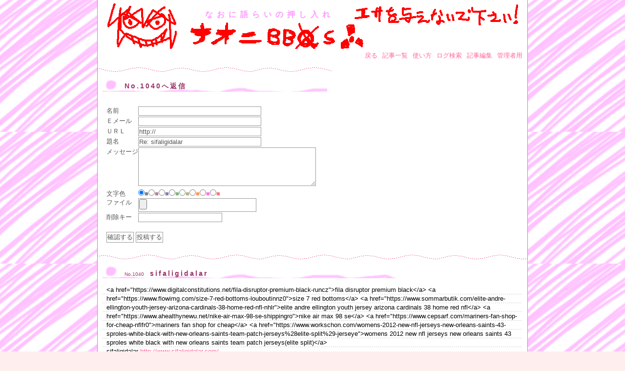

--- FILE ---
content_type: text/html; charset=utf-8
request_url: http://h3x.xsrv.jp/naoni/bbs/board.cgi?mode=res&no=1040
body_size: 2528
content:
<?xml version="1.0" encoding="utf-8"?>
<!DOCTYPE html PUBLIC "-//W3C//DTD XHTML 1.0 Strict//EN" "http://www.w3.org/TR/xhtml1/DTD/xhtml1-strict.dtd">
<html xmlns="http://www.w3.org/1999/xhtml" xml:lang="ja" lang="ja" dir="ltr">

<head>
	<meta http-equiv="Content-Type" content="text/html; charset=utf-8" />
	<meta http-equiv="Content-Style-Type" content="text/css" />
	<meta http-equiv="Content-Script-Type" content="text/javascript" />
	<title>なおに語らいの押し入れ</title>
	<link rel="stylesheet" href="./skin/common.css" type="text/css" media="all" />
	<script type="text/javascript" src="./skin/common.js"></script>
</head>

<body>
<div id="container">
<div id="header">
	<h1>なおに語らいの押し入れ</h1>
</div>
<div id="menu">
	<ul>
		<li><a href="../index.html">戻る</a></li>
		<li><a href="./board.cgi">記事一覧</a></li>
		<li><a href="./board.cgi?mode=howto">使い方</a></li>
		<!--<li><a href="./board.cgi?mode=rank">ランク</a></li>-->
		<li><a href="./board.cgi?mode=search">ログ検索</a></li>
		<li><a href="./board.cgi?mode=edit">記事編集</a></li>
		<li><a href="./board.cgi?mode=admin">管理者用</a></li>
	</ul>
</div>
<div id="mainbody">
<div id="form">
	<!---->
	<!--<h2>プレビュー</h2>-->
	<!--FORM_RES_START--><h2>No.1040へ返信</h2><!--FORM_RES_END-->
	<!--
	<ul>
		<li>これ以上返信することはできません。</li>
	</ul>
	-->
	<!--<h2>記事編集</h2>-->
	<!--
	<h2>エラー</h2>
	<ul>
		<li>${INFO_ERROR}</li>
	</ul>
	-->
	<form action="./board.cgi" method="post" enctype="multipart/form-data" id="regist_form">
		<fieldset>
			<legend>投稿フォーム</legend>
			<input type="hidden" name="mode" value="regist" />
			<input type="hidden" name="work" value="edit" />
			<input type="hidden" name="key" value="" />
			<input type="hidden" name="edit" value="1040" />
			<input type="hidden" name="pno" value="1040" />
			<input type="hidden" name="date" value="" />
			<input type="hidden" name="filename" value="" />
			<input type="hidden" name="host" value="" />
			<dl>
				<dt>名前</dt>
					<dd><input type="text" name="name" size="30" value="" /></dd>
				<dt>Ｅメール</dt>
					<dd><input type="text" name="mail" size="30" value="" /></dd>
				<dt>ＵＲＬ</dt>
					<dd><input type="text" name="url" size="30" value="http://" /></dd>
				<dt>題名</dt>
					<dd><input type="text" name="subj" size="30" value="Re: sifaligidalar" /></dd>
				<dt>メッセージ</dt>
					<dd><textarea name="text" cols="45" rows="5"></textarea></dd>
				
				<dt>文字色</dt>
					<dd><input type="radio" name="color" id="color_808080_radio" value="#808080" checked="checked" /><label for="color_808080_radio" style="color:#808080;">■</label><input type="radio" name="color" id="color_B38099_radio" value="#B38099" /><label for="color_B38099_radio" style="color:#B38099;">■</label><input type="radio" name="color" id="color_8080B3_radio" value="#8080B3" /><label for="color_8080B3_radio" style="color:#8080B3;">■</label><input type="radio" name="color" id="color_80B380_radio" value="#80B380" /><label for="color_80B380_radio" style="color:#80B380;">■</label><input type="radio" name="color" id="color_B3B380_radio" value="#B3B380" /><label for="color_B3B380_radio" style="color:#B3B380;">■</label><input type="radio" name="color" id="color_FF9955_radio" value="#FF9955" /><label for="color_FF9955_radio" style="color:#FF9955;">■</label><input type="radio" name="color" id="color_FF77DD_radio" value="#FF77DD" /><label for="color_FF77DD_radio" style="color:#FF77DD;">■</label><input type="radio" name="color" id="color_FF7777_radio" value="#FF7777" /><label for="color_FF7777_radio" style="color:#FF7777;">■</label></dd>
				
				<!--
				<dt>アイコン</dt>
					<dd><select name="icon" xml:lang="ja" lang="ja"><option value="">選択してください</option></select> <a href="./board.cgi?mode=icon&amp;work=list">アイコン一覧</a></dd>
				-->
				
				<dt>ファイル</dt>
					<dd><input type="file" name="file" size="30" /></dd>
				
				<!--FORM_PWD_START-->
				<dt>削除キー</dt>
					<dd><input type="password" name="pwd" size="20" value="" /></dd>
				<!--FORM_PWD_END-->
			</dl>
			<p>
				<input type="submit" name="exec_preview" value="確認する" />
				<input type="submit" name="exec_regist" value="投稿する" />
			</p>
		</fieldset>
	</form>
</div>
<div id="article">
		<h2>記事一覧</h2>
	<div class="parent">
		<div class="title"><h3><span class="num">No.1040</span>sifaligidalar<!--<em class="new">New!</em>--></h3></div>
		<!--ARTICLE_FILE_START--><p class="file"></p><!--ARTICLE_FILE_END-->
		<p style="color:#000000;">&lt;a href=&quot;https://www.digitalconstitutions.net/fila-disruptor-premium-black-runcz&quot;&gt;fila disruptor premium black&lt;/a&gt; &lt;a href=&quot;https://www.flowimg.com/size-7-red-bottoms-louboutinnz0&quot;&gt;size 7 red bottoms&lt;/a&gt; &lt;a href=&quot;https://www.sommarbutik.com/elite-andre-ellington-youth-jersey-arizona-cardinals-38-home-red-nfl-nhlr&quot;&gt;elite andre ellington youth jersey arizona cardinals 38 home red nfl&lt;/a&gt; &lt;a href=&quot;https://www.ahealthynewu.net/nike-air-max-98-se-shippingro&quot;&gt;nike air max 98 se&lt;/a&gt; &lt;a href=&quot;https://www.cepsarf.com/mariners-fan-shop-for-cheap-nflfr0&quot;&gt;mariners fan shop for cheap&lt;/a&gt; &lt;a href=&quot;https://www.workschon.com/womens-2012-new-nfl-jerseys-new-orleans-saints-43-sproles-white-black-with-new-orleans-saints-team-patch-jerseys%28elite-split%29-jerseye&quot;&gt;womens 2012 new nfl jerseys new orleans saints 43 sproles white black with new orleans saints team patch jerseys(elite split)&lt;/a&gt;<br />sifaligidalar <a href="http://www.sifaligidalar.com/" class="top">http://www.sifaligidalar.com/</a></p>
		<p class="info"> <span class="name">sifaligidalar</span> <a href="mailto:rlcfjnmd@gmail.com"><img src="./skin/img/mail.gif" width="13" height="13" alt="メール" /></a> <a href="http://www.sifaligidalar.com/" class="top"><img src="./skin/img/url.gif" width="13" height="13" alt="URL" /></a><!-- - 村人(0回)--></p>
		<p class="info2">2023/07/21 (Fri) 03:14</p>
		<!--<p class="hensin"><a href="./board.cgi?mode=res&amp;no=1040">返信</a></p>-->
	</div>
</div>
</div>
<div id="footer">
	<address><a href="http://www.web-liberty.net/" class="top">Web Board Professional</a> / Designed by <a href="http://kurageya.xrea.jp/">KURAGEYA</a></address>
</div>
</div>
</body>

</html>
